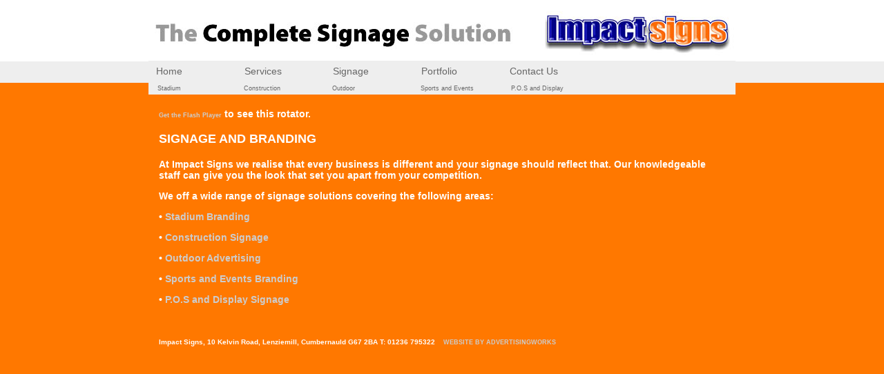

--- FILE ---
content_type: text/html
request_url: http://impactsigns-scotland.co.uk/signage.html
body_size: 4713
content:
<html xmlns="http://www.w3.org/1999/xhtml" xml:lang="en" lang="en">
<head><meta http-equiv="Content-Type" content="text/html; charset=windows-1252">

<title>impact site</title>
<script src="SpryAssets/SpryMenuBar.js" type="text/javascript"></script>
<script language="javascript">
AC_FL_RunContent = 0;
</script>
<script src="AC_RunActiveContent.js" language="javascript"></script>
<link href="SpryAssets/SpryMenuBarHorizontal.css" rel="stylesheet" type="text/css">
<link href="txt.css" rel="stylesheet" type="text/css">
<style type="text/css">
<!--
body {
	background-image: url(back_new.gif);
	background-repeat: repeat-x;
	margin-left: 10px;
	margin-top: 8px;
	margin-right: 10px;
	margin-bottom: 10px;
}
a:link {
	color: #CCCCCC;
	text-decoration: none;
}
a:hover {
	text-decoration: none;
	color: #666666;
}
a:active {
	text-decoration: none;
	color: #CCCCCC;
}
a {
	font-family: Verdana, Arial, Helvetica, sans-serif;
	font-size: 9px;
}
-->
</style>
</head>
<body bgcolor="#ffffff">
<!--url's used in the movie-->
<!--text used in the movie-->
<!-- saved from url=(0013)about:internet -->


<table width="850" border="0" cellspacing="0" cellpadding="0" align="center" valign="middle">
  <tr>
    <td><img src="images/top.jpg" alt="Impact Signs banner" width="850" height="80"></td>
  </tr>
  <tr bgcolor="#EEEEEE">
    <td><ul id="MenuBar1" class="MenuBarHorizontal">
      <li><a class="txt" href="index.html">Home</a></li>
      <li><a href="services.html" class="txt">Services</a></li>
      <li><a class="txt" href="signage.html">Signage</a>        </li>
      <li><a href="portfolio.html" class="txt">Portfolio</a></li>
      <li><a href="contact.html" class="txt">Contact Us</a></li>
    </ul>    </td>
  </tr>
  <tr bgcolor="#EEEEEE">
    <td><ul id="MenuBar2" class="MenuBarHorizontal">
      <li><a href="stadium.html">&nbsp; Stadium</a> </li>
      <li><a href="construction.html"> &nbsp;Construction</a></li>
      <li><a href="outdoor.html">&nbsp;Outdoor</a> </li>
      <li><a href="sports.html">&nbsp;Sports and Events</a></li>
      <li><a href="pos.html">&nbsp; P.O.S and Display</a></li>
    </ul>    </td>
  </tr>
  <tr bgcolor="#FF7800">
    <td bgcolor="#FF7800"><p><div class="main" id="container" style="margin-top:20px;"><a href="http://www.macromedia.com/go/getflashplayer">Get the Flash Player</a> to see this rotator.</div>
	<script type="text/javascript" src="swfobject.js"></script>
	<script type="text/javascript">
		var s1 = new SWFObject("imagerotator.swf","rotator","850","330","7");
		s1.addParam("allowfullscreen","true");
		s1.addParam("screencolor","#FF7800");
		s1.addVariable("file","home.xml");
		s1.addVariable("width","850");
		s1.addVariable("height","330");
		s1.addVariable("shownavigation","false");
		s1.addVariable("transition","circles");
		s1.addVariable("rotatetime","2");
		s1.write("container");
	</script>
    &nbsp;</p>    </td>
  </tr>
  <tr bgcolor="#FF7800">
    <td height="253" bgcolor="#FF7800"><p class="header">SIGNAGE AND BRANDING</p>
      <p class="main">At Impact Signs we realise that every business is different
        and your signage should reflect that. Our knowledgeable staff can give
        you the look that set you apart from your competition. </p>
      <p class="main">We off a wide range of signage solutions covering the following
        areas:</p>
      <p class="main">&bull; <a href="stadium.html" class="mainlink">Stadium
          Branding</a><br>
      </p>
      <p class="main">&bull; <a href="construction.html" class="mainlink">Construction
      Signage</a></p>
      <p class="main">&bull; <a href="outdoor.html" class="mainlink">Outdoor
          Advertising</a></p>
      <p class="main">&bull; <a href="sports.html" class="mainlink">Sports and
          Events Branding</a></p>
      <p class="main">&bull; <a href="pos.html" class="mainlink">P.O.S and Display
      Signage</a></p>
    <p class="main">&nbsp;</p></td>
  </tr>
  <tr bgcolor="#FF7800">
    <td height="18" bgcolor="#FF7800">&nbsp;</td>
  </tr>
  <tr bgcolor="#FF7800">
   <td colspan="2" bgcolor="#FF7800" class="address"><p class="address">Impact
        Signs, 10 Kelvin Road, Lenziemill, Cumbernauld
      G67 2BA T: 01236 795322&nbsp;&nbsp;&nbsp; <a href="http://www.advertisingworks.co.uk" target="_blank">WEBSITE
      BY ADVERTISINGWORKS</a></p></td>
  </tr>
</table>
<script type="text/javascript">
<!--
var MenuBar1 = new Spry.Widget.MenuBar("MenuBar1", {imgDown:"SpryAssets/SpryMenuBarDownHover.gif", imgRight:"SpryAssets/SpryMenuBarRightHover.gif"});
var MenuBar2 = new Spry.Widget.MenuBar("MenuBar2", {imgDown:"SpryAssets/SpryMenuBarDownHover.gif", imgRight:"SpryAssets/SpryMenuBarRightHover.gif"});
//-->
</script>
</body>
</html>

--- FILE ---
content_type: text/css
request_url: http://impactsigns-scotland.co.uk/txt.css
body_size: 742
content:
@charset "ISO-8859-1";
.txt {
	font-family: Verdana, Arial, Helvetica, sans-serif;
	font-size: 14px;
	color: #666666;
}
.main {
	font-family: Verdana, Arial, Helvetica, sans-serif;
	font-size: 14px;
	color: #FFFFFF;
	margin-top: 5px;
	margin-right: 15px;
	margin-left: 15px;
	font-weight: bold;
}
.mainlink {
	font-family: Verdana, Arial, Helvetica, sans-serif;
	font-size: 14px;
	color: #FFFFFF;
	font-weight: bold;
}
.header {
	font-family: Verdana, Arial, Helvetica, sans-serif;
	font-size: 18px;
	font-weight: bold;
	color: #FFFFFF;
	margin-right: 15px;
	margin-left: 15px;
}
.address {
	font-family: Verdana, Arial, Helvetica, sans-serif;
	font-size: 10px;
	color: #FFFFFF;
	margin-right: 15px;
	margin-left: 15px;
	font-weight: bold;
}
